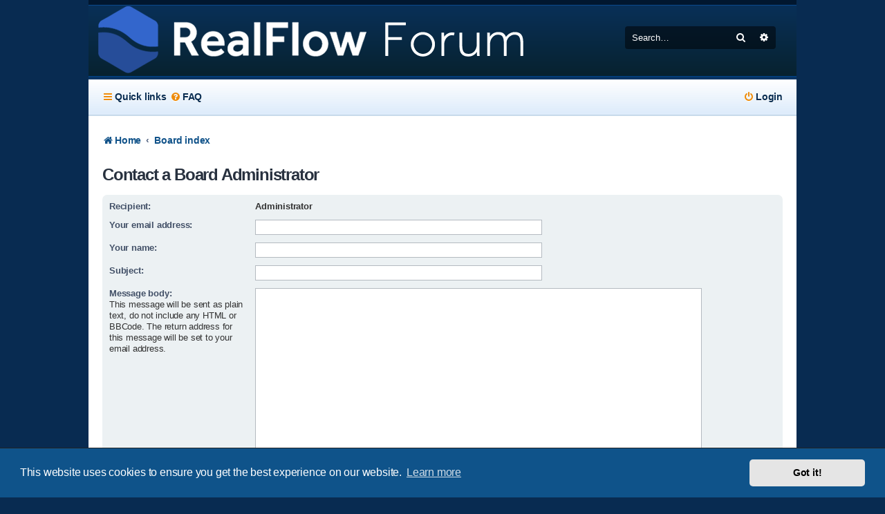

--- FILE ---
content_type: text/html; charset=UTF-8
request_url: https://forum.realflow.com/memberlist.php?mode=contactadmin&sid=fff955e47ebad12d1c22cf9030fb0cb4
body_size: 3641
content:
<!DOCTYPE html>
<html dir="ltr" lang="en-gb">
<head>
<meta charset="utf-8" />
<meta http-equiv="X-UA-Compatible" content="IE=edge">
<meta name="viewport" content="width=device-width, initial-scale=1" />

<title>RealFlow Official Forum - Send email</title>



<!--
	phpBB style name: Absolution
	Based on style:   prosilver (this is the default phpBB3 style)
	Modified by: PlanetStyles.net ( http://www.planetstyles.net/ )
-->


<link href="./assets/css/font-awesome.min.css?assets_version=23" rel="stylesheet">
<link href="./styles/Absolution/theme/stylesheet.css?assets_version=23" rel="stylesheet">
<link href="./styles/Absolution/theme/en/stylesheet.css?assets_version=23" rel="stylesheet">
<link href="https://fonts.googleapis.com/css?family=Days+One" rel="stylesheet">



	<link href="./assets/cookieconsent/cookieconsent.min.css?assets_version=23" rel="stylesheet">

<!--[if lte IE 9]>
	<link href="./styles/Absolution/theme/tweaks.css?assets_version=23" rel="stylesheet">
<![endif]-->





	<!-- Begin Cookie Consent plugin by Silktide - http://silktide.com/cookieconsent -->
	<script type="text/javascript" src="//cdnjs.cloudflare.com/ajax/libs/cookieconsent2/1.0.9/cookieconsent.min.js"></script>
	<script type="text/javascript">
	window.cookieconsent_options = { "message":"We uses cookies to ensure you get the best experience on our website. By continuing to use this site you agree to the use of cookies. You can change your configuration, or obtain more information ","dismiss":"Got it!","learnMore":"here","link":"/legal/cookies.html","theme":"dark-bottom" };
	</script>
	<!-- End Cookie Consent plugin -->
</head>
<body id="phpbb" class="nojs notouch section-memberlist ltr ">


<div id="wrap" class="wrap">
	<a id="top" class="top-anchor" accesskey="t"></a>
	<div id="page-header">
		<div class="headerbar" role="banner">
        			<div class="inner">

			<div id="site-description" class="site-description">
            		                                            <a id="logo" class="logo" href="http://forum.realflow.com" title="Home">
                        	<span class="imageset site_logo"></span>
                        </a>
                    				<p class="skiplink"><a href="#start_here">Skip to content</a></p>
			</div>

									<div id="search-box" class="search-box search-header" role="search">
				<form action="./search.php?sid=97578c39908badd0739e53c319f00643" method="get" id="search">
				<fieldset>
					<input name="keywords" id="keywords" type="search" maxlength="128" title="Search for keywords" class="inputbox search tiny" size="20" value="" placeholder="Search…" />
					<button class="button button-search" type="submit" title="Search">
						<i class="icon fa-search fa-fw" aria-hidden="true"></i><span class="sr-only">Search</span>
					</button>
					<a href="./search.php?sid=97578c39908badd0739e53c319f00643" class="button button-search-end" title="Advanced search">
						<i class="icon fa-cog fa-fw" aria-hidden="true"></i><span class="sr-only">Advanced search</span>
					</a>
					<input type="hidden" name="sid" value="97578c39908badd0739e53c319f00643" />

				</fieldset>
				</form>
			</div>
						            
			</div>
            		</div>
				<div class="navbar navbar-header" role="navigation">
	<div class="inner">

	<ul id="nav-main" class="nav-main linklist" role="menubar">

		<li id="quick-links" class="quick-links dropdown-container responsive-menu" data-skip-responsive="true">
			<a href="#" class="dropdown-trigger">
				<i class="icon fa-bars fa-fw" aria-hidden="true"></i><span>Quick links</span>
			</a>
			<div class="dropdown">
				<div class="pointer"><div class="pointer-inner"></div></div>
				<ul class="dropdown-contents" role="menu">
					
											<li class="separator"></li>
																									<li>
								<a href="./search.php?search_id=unanswered&amp;sid=97578c39908badd0739e53c319f00643" role="menuitem">
									<i class="icon fa-file-o fa-fw icon-gray" aria-hidden="true"></i><span>Unanswered topics</span>
								</a>
							</li>
							<li>
								<a href="./search.php?search_id=active_topics&amp;sid=97578c39908badd0739e53c319f00643" role="menuitem">
									<i class="icon fa-file-o fa-fw icon-blue" aria-hidden="true"></i><span>Active topics</span>
								</a>
							</li>
							<li class="separator"></li>
							<li>
								<a href="./search.php?sid=97578c39908badd0739e53c319f00643" role="menuitem">
									<i class="icon fa-search fa-fw" aria-hidden="true"></i><span>Search</span>
								</a>
							</li>
					
											<li class="separator"></li>
																			<li>
								<a href="./memberlist.php?mode=team&amp;sid=97578c39908badd0739e53c319f00643" role="menuitem">
									<i class="icon fa-shield fa-fw" aria-hidden="true"></i><span>The team</span>
								</a>
							</li>
																<li class="separator"></li>

									</ul>
			</div>
		</li>

				<li data-skip-responsive="true">
			<a href="/app.php/help/faq?sid=97578c39908badd0739e53c319f00643" rel="help" title="Frequently Asked Questions" role="menuitem">
				<i class="icon fa-question-circle fa-fw" aria-hidden="true"></i><span>FAQ</span>
			</a>
		</li>
						
			<li class="rightside"  data-skip-responsive="true">
			<a href="./ucp.php?mode=login&amp;sid=97578c39908badd0739e53c319f00643" title="Login" accesskey="x" role="menuitem">
				<i class="icon fa-power-off fa-fw" aria-hidden="true"></i><span>Login</span>
			</a>
		</li>
						</ul>

	</div>
</div>	</div>

	
	<a id="start_here" class="anchor"></a>
	<div id="page-body" class="page-body" role="main">
    
   
        <ul id="nav-breadcrumbs" class="nav-breadcrumbs linklist navlinks" role="menubar">
                                    <li class="breadcrumbs">
                                    <span class="crumb"  itemtype="http://data-vocabulary.org/Breadcrumb" itemscope=""><a href="http://forum.realflow.com" itemprop="url" data-navbar-reference="home"><i class="icon fa-home fa-fw" aria-hidden="true"></i><span itemprop="title">Home</span></a></span>
                                                    <span class="crumb"  itemtype="http://data-vocabulary.org/Breadcrumb" itemscope=""><a href="./index.php?sid=97578c39908badd0739e53c319f00643" itemprop="url" accesskey="h" data-navbar-reference="index"><span itemprop="title">Board index</span></a></span>
            
                                            </li>
                        
                            <li class="rightside responsive-search">
                    <a href="./search.php?sid=97578c39908badd0739e53c319f00643" title="View the advanced search options" role="menuitem">
                        <i class="icon fa-search fa-fw" aria-hidden="true"></i><span class="sr-only">Search</span>
                    </a>
                </li>
                    </ul>   
            
    
		
		

<h2 class="titlespace">Contact a Board Administrator</h2>

<form method="post" action="./memberlist.php?mode=contactadmin&amp;sid=97578c39908badd0739e53c319f00643" id="post">

	
	<div class="panel">
		<div class="inner">
	<div class="content">

				<fieldset class="fields2">
					<dl>
				<dt><label>Recipient:</label></dt>
				<dd><strong>Administrator</strong></dd>
			</dl>
						<dl>
				<dt><label for="email">Your email address:</label></dt>
				<dd><input class="inputbox autowidth" type="text" name="email" id="email" size="50" maxlength="100" tabindex="1" value="" /></dd>
			</dl>
			<dl>
				<dt><label for="name">Your name:</label></dt>
				<dd><input class="inputbox autowidth" type="text" name="name" id="name" size="50" tabindex="2" value="" /></dd>
			</dl>
						<dl>
				<dt><label for="subject">Subject:</label></dt>
				<dd><input class="inputbox autowidth" type="text" name="subject" id="subject" size="50" tabindex="3" value="" /></dd>
			</dl>
				<dl>
			<dt><label for="message">Message body:</label><br />
			<span>This message will be sent as plain text, do not include any HTML or BBCode. The return address for this message will be set to your email address.</span></dt>
			<dd><textarea class="inputbox" name="message" id="message" rows="15" cols="76" tabindex="4"></textarea></dd>
		</dl>
				</fieldset>
	</div>

	</div>
</div>

<div class="panel">
	<div class="inner">
	<div class="content">
		<fieldset class="submit-buttons">
			<input type="submit" tabindex="6" name="submit" class="button1" value="Send email" />
		</fieldset>
	</div>
	</div>
<input type="hidden" name="creation_time" value="1765554982" />
<input type="hidden" name="form_token" value="1eaf304088298747d904928a485d697fd575f28e" />

</div>

</form>

			</div>


<div id="page-footer" class="page-footer" role="contentinfo">
	<div class="navbar" role="navigation">
	<div class="inner">

	<ul id="nav-footer" class="nav-footer linklist" role="menubar">
		<li class="breadcrumbs">
							<span class="crumb"><a href="http://forum.realflow.com" data-navbar-reference="home"><i class="icon fa-home fa-fw" aria-hidden="true"></i><span>Home</span></a></span>									<span class="crumb"><a href="./index.php?sid=97578c39908badd0739e53c319f00643" data-navbar-reference="index"><span>Board index</span></a></span>					</li>
		
									<li class="rightside">
				<a href="./ucp.php?mode=delete_cookies&amp;sid=97578c39908badd0739e53c319f00643" data-ajax="true" data-refresh="true" role="menuitem">
					<i class="icon fa-trash fa-fw" aria-hidden="true"></i><span>Delete all board cookies</span>
				</a>
			</li>
												<li class="rightside" data-last-responsive="true">
				<a href="./memberlist.php?mode=team&amp;sid=97578c39908badd0739e53c319f00643" role="menuitem">
					<i class="icon fa-shield fa-fw" aria-hidden="true"></i><span>The team</span>
				</a>
			</li>
									<li class="rightside" data-last-responsive="true">
				<a href="./memberlist.php?mode=contactadmin&amp;sid=97578c39908badd0739e53c319f00643" role="menuitem">
					<i class="icon fa-envelope fa-fw" aria-hidden="true"></i><span>Contact us</span>
				</a>
			</li>
			</ul>

	</div>
</div>

	<div id="darkenwrapper" class="darkenwrapper" data-ajax-error-title="AJAX error" data-ajax-error-text="Something went wrong when processing your request." data-ajax-error-text-abort="User aborted request." data-ajax-error-text-timeout="Your request timed out; please try again." data-ajax-error-text-parsererror="Something went wrong with the request and the server returned an invalid reply.">
		<div id="darken" class="darken">&nbsp;</div>
	</div>

	<div id="phpbb_alert" class="phpbb_alert" data-l-err="Error" data-l-timeout-processing-req="Request timed out.">
		<a href="#" class="alert_close">
			<i class="icon fa-times-circle fa-fw" aria-hidden="true"></i>
		</a>
		<h3 class="alert_title">&nbsp;</h3><p class="alert_text"></p>
	</div>
	<div id="phpbb_confirm" class="phpbb_alert">
		<a href="#" class="alert_close">
			<i class="icon fa-times-circle fa-fw" aria-hidden="true"></i>
		</a>
		<div class="alert_text"></div>
	</div>
</div>

</div>

<div class="copyright">
    <a href="http://www.realflow.com">Realflow</a> Official forum
</div>

<div style="text-align:center;">
	<a href="/legal/" target="_blank" title="" data-original-title="">Terms of Use</a> · 
	<a href="/legal/privacy.html" target="_blank" title="" data-original-title="">Privacy and Security Statement</a> · 
	<a href="/legal/cookies.html" target="_blank" title="" data-original-title="">Cookies</a>
</div>

<div>
	<a id="bottom" class="anchor" accesskey="z"></a>
	<img src="./cron.php?cron_type=cron.task.text_reparser.post_text&amp;sid=97578c39908badd0739e53c319f00643" width="1" height="1" alt="cron" /></div>

<script type="text/javascript" src="./assets/javascript/jquery.min.js?assets_version=23"></script>
<script type="text/javascript" src="./assets/javascript/core.js?assets_version=23"></script>

	<script src="./assets/cookieconsent/cookieconsent.min.js?assets_version=23"></script>
	<script>
		window.addEventListener("load", function(){
			window.cookieconsent.initialise({
				"palette": {
					"popup": {
						"background": "#0F538A"
					},
					"button": {
						"background": "#E5E5E5"
					}
				},
				"theme": "classic",
				"content": {
					"message": "This\x20website\x20uses\x20cookies\x20to\x20ensure\x20you\x20get\x20the\x20best\x20experience\x20on\x20our\x20website.",
					"dismiss": "Got\x20it\x21",
					"link": "Learn\x20more"
				}
			})});
	</script>


<script type="text/javascript" src="./styles/Absolution/template/forum_fn.js?assets_version=23"></script>
<script type="text/javascript" src="./styles/prosilver/template/ajax.js?assets_version=23"></script>



</body>
</html>
